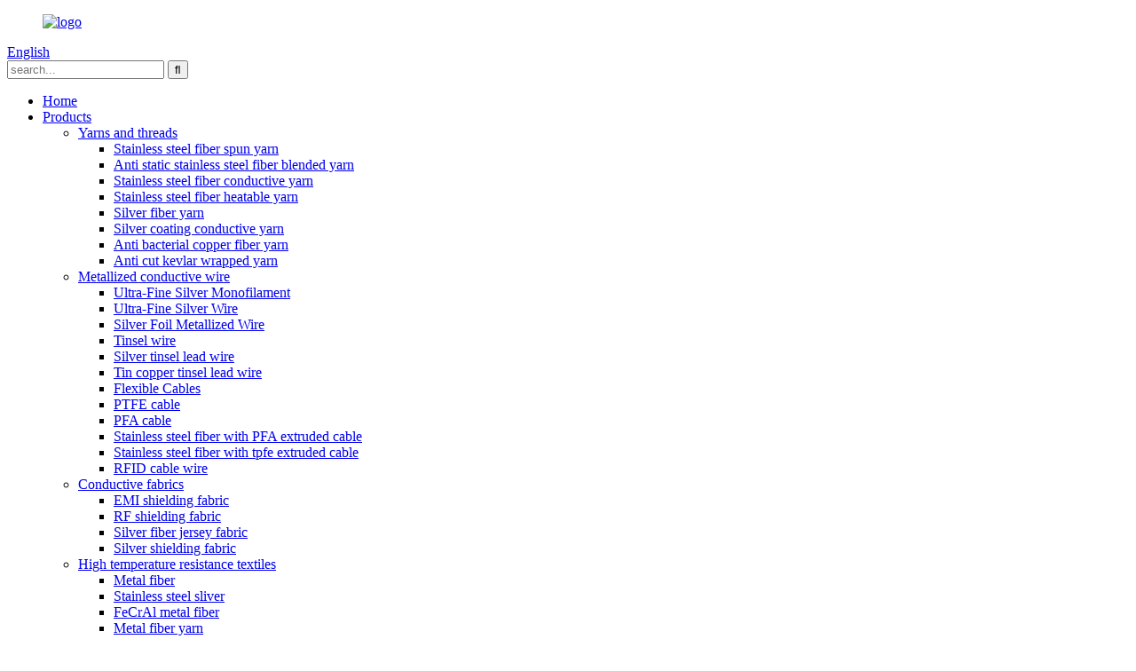

--- FILE ---
content_type: text/html
request_url: https://www.3ltechtextile.com/anti-static-gloves/
body_size: 10829
content:
<!DOCTYPE html>
<html dir="ltr" lang="en">
<head>
<meta charset="UTF-8"/>
<title>China Anti-Static Gloves Factory and Suppliers - Manufacturers Pricelist | 3L Tex</title>
<meta http-equiv="Content-Type" content="text/html; charset=UTF-8" />
<meta name="viewport" content="width=device-width,initial-scale=1,minimum-scale=1,maximum-scale=1,user-scalable=no">
<link rel="apple-touch-icon-precomposed" href="">
<meta name="format-detection" content="telephone=no">
<meta name="apple-mobile-web-app-capable" content="yes">
<meta name="apple-mobile-web-app-status-bar-style" content="black">
<link href="//cdn.globalso.com/3ltechtextile/style/global/style.css" rel="stylesheet" onload="this.onload=null;this.rel='stylesheet'">
<link href="//cdn.globalso.com/3ltechtextile/style/public/public.css" rel="stylesheet" onload="this.onload=null;this.rel='stylesheet'">
 
<link rel="shortcut icon" href="https://cdn.globalso.com/3ltechtextile/c0f85347.png" />
<link rel="canonical" href="https://www.3ltechtextile.com/anti-static-gloves/" />
<meta name="description" content="Anti-Static gloves Manufacturers, Factory, Suppliers From China, Any interest, please feel free to contact us. We are looking forward to forming successful business relationships with new clients around the world in the near future. " />
</head>
<body>
<header class="head-wrapper page-wrapper" style="background-image:url(//cdn.globalso.com/3ltechtextile/style/global/img/demo/page-header.jpg)">
  <nav class="nav-bar">
    <div class="layout">
     <figure class="logo"><a href="https://www.3ltechtextile.com/">
                <img src="https://cdn.globalso.com/3ltechtextile/e7e1f7053.png" alt="logo">
                </a></figure>
       <div class="change-language ensemble">
  <div class="change-language-info">
    <div class="change-language-title medium-title">
       <div class="language-flag language-flag-en"><a href="https://www.3ltechtextile.com/"><b class="country-flag"></b><span>English</span> </a></div>
       <b class="language-icon"></b> 
    </div>
	<div class="change-language-cont sub-content">
        <div class="empty"></div>
    </div>
  </div>
</div>
<!--theme186-->      <div class="head-search">
        <div class="head-search-form">
        <form  action="/search.php" method="get">
          <input class="search-ipt" type="text" placeholder="search..."  name="s" id="s" />
          <input type="hidden" name="cat" value="490"/>
          <input class="search-btn" type="submit"  id="searchsubmit" value="&#xf002;"/>
        </form>
        </div>
        <div class="search-toggle"></div>
      </div>
      <ul class="nav">
       <li><a href="/">Home</a></li>
<li><a href="https://www.3ltechtextile.com/products/">Products</a>
<ul class="sub-menu">
	<li><a href="https://www.3ltechtextile.com/yarns-and-threads/">Yarns and threads</a>
	<ul class="sub-menu">
		<li><a href="https://www.3ltechtextile.com/stainless-steel-fiber-spun-yarn-yarns-and-threads/">Stainless steel fiber spun yarn</a></li>
		<li><a href="https://www.3ltechtextile.com/anti-static-stainless-steel-fiber-blended-yarn/">Anti static stainless steel fiber blended yarn</a></li>
		<li><a href="https://www.3ltechtextile.com/stainless-steel-fiber-conductive-yarn-yarns-and-threads/">Stainless steel fiber conductive yarn</a></li>
		<li><a href="https://www.3ltechtextile.com/stainless-steel-fiber-heatable-yarn/">Stainless steel fiber heatable yarn</a></li>
		<li><a href="https://www.3ltechtextile.com/silver-fiber-yarn-yarns-and-threads/">Silver fiber yarn</a></li>
		<li><a href="https://www.3ltechtextile.com/silver-coating-conductive-yarn/">Silver coating conductive yarn</a></li>
		<li><a href="https://www.3ltechtextile.com/anti-bacterial-copper-fiber-yarn/">Anti bacterial copper fiber yarn</a></li>
		<li><a href="https://www.3ltechtextile.com/anti-cut-kevlar-wrapped-yarn/">Anti cut kevlar wrapped yarn</a></li>
	</ul>
</li>
	<li><a href="https://www.3ltechtextile.com/metallized-conductive-wire/">Metallized conductive wire</a>
	<ul class="sub-menu">
		<li><a href="https://www.3ltechtextile.com/ultra-fine-silver-monofilament/">Ultra-Fine Silver Monofilament</a></li>
		<li><a href="https://www.3ltechtextile.com/ultra-fine-silver-wire/">Ultra-Fine Silver Wire</a></li>
		<li><a href="https://www.3ltechtextile.com/silver-foil-metallized-wire/">Silver Foil Metallized Wire</a></li>
		<li><a href="https://www.3ltechtextile.com/tinsel-wire-metallized-conductive-wire/">Tinsel wire</a></li>
		<li><a href="https://www.3ltechtextile.com/silver-tinsel-lead-wire/">Silver tinsel lead wire</a></li>
		<li><a href="https://www.3ltechtextile.com/tin-copper-tinsel-lead-wire/">Tin copper tinsel lead wire</a></li>
		<li><a href="https://www.3ltechtextile.com/flexible-cables/">Flexible Cables</a></li>
		<li><a href="https://www.3ltechtextile.com/ptfe-cable/">PTFE cable</a></li>
		<li><a href="https://www.3ltechtextile.com/pfa-cable/">PFA cable</a></li>
		<li><a href="https://www.3ltechtextile.com/stainless-steel-fiber-with-pfa-extruded-cable/">Stainless steel fiber with PFA extruded cable</a></li>
		<li><a href="https://www.3ltechtextile.com/stainless-steel-fiber-with-tpfe-extruded-cable/">Stainless steel fiber with tpfe extruded cable</a></li>
		<li><a href="https://www.3ltechtextile.com/rfid-cable-wire/">RFID cable wire</a></li>
	</ul>
</li>
	<li><a href="https://www.3ltechtextile.com/conductive-fabrics/">Conductive fabrics</a>
	<ul class="sub-menu">
		<li><a href="https://www.3ltechtextile.com/emi-shielding-fabric/">EMI shielding fabric</a></li>
		<li><a href="https://www.3ltechtextile.com/rf-shielding-fabric/">RF shielding fabric</a></li>
		<li><a href="https://www.3ltechtextile.com/silver-fiber-jersey-fabric/">Silver fiber jersey fabric</a></li>
		<li><a href="https://www.3ltechtextile.com/silver-shielding-fabric/">Silver shielding fabric</a></li>
	</ul>
</li>
	<li><a href="https://www.3ltechtextile.com/high-temperature-resistance-textiles/">High temperature resistance textiles</a>
	<ul class="sub-menu">
		<li><a href="https://www.3ltechtextile.com/metal-fiber-high-temperature-resistance-textiles/">Metal fiber</a></li>
		<li><a href="https://www.3ltechtextile.com/stainless-steel-sliver-high-temperature-resistance-textiles/">Stainless steel sliver</a></li>
		<li><a href="https://www.3ltechtextile.com/fecral-metal-fiber/">FeCrAl metal fiber</a></li>
		<li><a href="https://www.3ltechtextile.com/metal-fiber-yarn-high-temperature-resistance-textiles/">Metal fiber yarn</a></li>
		<li><a href="https://www.3ltechtextile.com/anti-static-stainless-steel-fiber-blended-yarn-high-temperature-resistance-textiles/">Anti static stainless steel fiber blended yarn</a></li>
		<li><a href="https://www.3ltechtextile.com/stainless-steel-fiber-knit-fabric/">Stainless steel fiber knit fabric</a></li>
		<li><a href="https://www.3ltechtextile.com/stainless-steel-fiber-tape-high-temperature-resistance-textiles/">Stainless steel fiber tape</a></li>
		<li><a href="https://www.3ltechtextile.com/stainless-steel-fiber-sleeve-high-temperature-resistance-textiles/">Stainless steel fiber sleeve</a></li>
		<li><a href="https://www.3ltechtextile.com/fecral-metal-fiber-fabric/">FeCrAl metal fiber fabric</a></li>
		<li><a href="https://www.3ltechtextile.com/1-5d-51mm-pbo-staple-fiber/">1.5D / 51mm PBO staple fiber</a></li>
		<li><a href="https://www.3ltechtextile.com/3d-51mm-pbo-staple-fiber/">3D / 51mm PBO staple fiber</a></li>
		<li><a href="https://www.3ltechtextile.com/high-modulus-pbo-filament/">High modulus PBO filament</a></li>
		<li><a href="https://www.3ltechtextile.com/high-temperature-resistant-pbo-sleeve/">High temperature resistant PBO sleeve </a></li>
		<li><a href="https://www.3ltechtextile.com/high-modulus-pbo-tape/">High modulus PBO tape</a></li>
	</ul>
</li>
	<li><a href="https://www.3ltechtextile.com/fire-resistant-yarn-and-fabrics/">Fire resistant yarn and fabrics</a>
	<ul class="sub-menu">
		<li><a href="https://www.3ltechtextile.com/flame-retardant-fabric-fire-resistant-yarn-and-fabrics/">Flame Retardant Fabric</a></li>
		<li><a href="https://www.3ltechtextile.com/meta-aramid-fabric-fire-resistant-yarn-and-fabrics/">Meta Aramid Fabric</a></li>
		<li><a href="https://www.3ltechtextile.com/meta-aramid-fiber/">Meta aramid Fiber</a></li>
		<li><a href="https://www.3ltechtextile.com/meta-aramid-yarn-fire-resistant-yarn-and-fabrics/">Meta Aramid Yarn</a></li>
		<li><a href="https://www.3ltechtextile.com/nomex-yarn-fire-resistant-yarn-and-fabrics/">Nomex yarn</a></li>
	</ul>
</li>
	<li><a href="https://www.3ltechtextile.com/kevlar-textiles/">Kevlar tapes/ropes/tubing</a></li>
	<li><a href="https://www.3ltechtextile.com/spunlace-nonwoven-fabric/">Spunlace Nonwoven Fabric</a></li>
	<li><a href="https://www.3ltechtextile.com/garments/">Garments</a></li>
	<li><a href="https://www.3ltechtextile.com/anti-static-mat-products/">Anti static rubber mat</a>
	<ul class="sub-menu">
		<li><a href="https://www.3ltechtextile.com/anti-static-grounding-rubber-mat/">Anti static grounding rubber mat</a></li>
		<li><a href="https://www.3ltechtextile.com/esd-rubber-mat-anti-static-mat-products/">ESD rubber mat </a></li>
	</ul>
</li>
</ul>
</li>
<li><a href="https://www.3ltechtextile.com/news/">News</a>
<ul class="sub-menu">
	<li><a href="https://www.3ltechtextile.com/news_catalog/company-news/">Company news</a></li>
	<li><a href="https://www.3ltechtextile.com/news_catalog/products-news/">Products news</a></li>
</ul>
</li>
<li><a href="https://www.3ltechtextile.com/faqs/">FAQs</a></li>
<li><a href="https://www.3ltechtextile.com/about-us/">About Us</a></li>
<li><a href="https://www.3ltechtextile.com/contact-us/">Contact Us</a></li>
      </ul>
    </div>
  </nav>
  <nav class="path-bar">
    <h3 class="path-bar-tit">Anti-Static gloves</h3>
    <ul class="path-nav">
      <li> <a itemprop="breadcrumb" href="https://www.3ltechtextile.com/">Home</a></li><li> <a href="#">Tag Archives: Anti-Static gloves</a></li>
    </ul>
  </nav>
</header>            <section class='tag_banner'>
            <a href="">
                <img width="100%" height="auto" src="https://cdn.globalso.com/3ltechtextile/fa25209f1.jpg" alt="thermal resistant metal fiber cloth<br>thermal resistant metal fiber fabrics<br>thermal resistant metal fiber tapes<br>thermal resistant metal fiber sleeves">
            </a>
        </section>
        <section class="global_page">
        <section class="layout">
            <ul class="global_path_nav">
                <li><a>Getting started</a></li>
                <li><a>Anti-Static gloves</a></li>
            </ul>

            <section class="global_section global_section01">

                <h1 class="global_title">
                    Anti-Static gloves - China Manufacturers, Suppliers, Factory
                </h1>
                <p>
                                                It truly is our responsibility to fulfill your requirements and successfully provide you. Your fulfillment is our best reward. We're seeking forward in your check out for joint development for Anti-Static gloves, <a style="color:#167fdf" href="https://www.3ltechtextile.com/metal-fiber-tube/" title="Metal Fiber tube">Metal Fiber tube</a>, <a style="color:#167fdf" href="https://www.3ltechtextile.com/emf-conductive-tape/" title="Emf Conductive tape">Emf Conductive tape</a>, <a style="color:#167fdf" href="https://www.3ltechtextile.com/conductor-wire/" title="conductor wire">conductor wire</a>,<a style="color:#167fdf" href="https://www.3ltechtextile.com/cooper-monofilament/" title="cooper monofilament">cooper monofilament</a>. Quality is factory' life , Focus on customer' demand is the source of company survival and development, We adhere to honesty and good faith working attitude, looking forward to your coming ! The product will supply to all over the world, such as Europe, America, Australia,Southampton, Chile,Romania, Finland.We taking advantage of experience workmanship, scientific administration and advanced equipment, ensure the product quality of production, we not only win the customers' faith, but also build up our brand. Today, our team is committed to innovation, and enlightenment and fusion with constant practice and outstanding wisdom and philosophy, we cater to the market demand for high-end goods, to do experienced products and solutions.                                        </p>




            </section>
            <section class="global_section global_section02">
                <h3 class="global_title">Related Products</h3>
                <div class="global_top_products flex_wrap">
                    <div class="global_leftpd global_product phref">
                                                <figure><a href="https://www.3ltechtextile.com/silver-gloves-antibacterialkill-viruses-2-product/" title="Silver Gloves (antibacterial/kill viruses)"><div class="img"><img src="https://cdn.globalso.com/3ltechtextile/e8fbaf701.jpg" alt="IMG_0527副本"><a class="fancybox pd_icon" href="https://cdn.globalso.com/3ltechtextile/e8fbaf701.jpg" data-fancybox-group="gallery" title="IMG_0527副本"></a></div></a><figcaption><h2 style="margin-top: 15px;"><a href="https://www.3ltechtextile.com/silver-gloves-antibacterialkill-viruses-2-product/" title="Silver Gloves (antibacterial/kill viruses)">Silver Gloves (antibacterial/kill viruses)</a></h2><a href="https://www.3ltechtextile.com/silver-gloves-antibacterialkill-viruses-2-product/" title="Silver Gloves (antibacterial/kill viruses)" class="global_toppd_btn">Read More</a></figcaption></figure>
                    </div>
                    <div class="global_rightpd flex_wrap">
                                                    <div class="global_product">
                                <figure>
                                    <div class="img">
                                        <a href="https://www.3ltechtextile.com/sfi-3-31-flame-retardant-gloves-2-product/" title="SFI-3.3/1 Flame Retardant Gloves"><img src="https://cdn.globalso.com/3ltechtextile/racing-stafety-flame-retardant-gloves.jpg" alt="racing stafety flame retardant gloves"><a class="fancybox pd_icon" href="https://cdn.globalso.com/3ltechtextile/racing-stafety-flame-retardant-gloves.jpg" data-fancybox-group="gallery" title="racing stafety flame retardant gloves" data-fancybox-group="gallery"></a></a></div>
                                    <figcaption>
                                        <h2 style="margin-top: 8px;height:36px!important;line-height:18px!important;overflow:hidden"><a style=""  href="https://www.3ltechtextile.com/sfi-3-31-flame-retardant-gloves-2-product/" title="SFI-3.3/1 Flame Retardant Gloves">SFI-3.3/1 Flame Retardant Gloves</a></h2>
                                    </figcaption>
                                </figure>
                            </div>
                                                    <div class="global_product">
                                <figure>
                                    <div class="img">
                                        <a href="https://www.3ltechtextile.com/sfi-3-31-flame-retardant-gloves-product/" title="SFI-3.3/1 Flame Retardant Gloves"><img src="https://cdn.globalso.com/3ltechtextile/SFI-33-1-Gloves.jpg" alt="SFI 33 -1 Flame Retardant Gloves"><a class="fancybox pd_icon" href="https://cdn.globalso.com/3ltechtextile/SFI-33-1-Gloves.jpg" data-fancybox-group="gallery" title="SFI 33 -1 Flame Retardant Gloves" data-fancybox-group="gallery"></a></a></div>
                                    <figcaption>
                                        <h2 style="margin-top: 8px;height:36px!important;line-height:18px!important;overflow:hidden"><a style=""  href="https://www.3ltechtextile.com/sfi-3-31-flame-retardant-gloves-product/" title="SFI-3.3/1 Flame Retardant Gloves">SFI-3.3/1 Flame Retardant Gloves</a></h2>
                                    </figcaption>
                                </figure>
                            </div>
                                                    <div class="global_product">
                                <figure>
                                    <div class="img">
                                        <a href="https://www.3ltechtextile.com/silver-gloves-with-spandex-antibacterialkill-viruses-product/" title="Silver Gloves With Spandex (antibacterial/kill viruses)"><img src="https://cdn.globalso.com/3ltechtextile/8b0b1bf6.jpg" alt="IMG_0532副本"><a class="fancybox pd_icon" href="https://cdn.globalso.com/3ltechtextile/8b0b1bf6.jpg" data-fancybox-group="gallery" title="IMG_0532副本" data-fancybox-group="gallery"></a></a></div>
                                    <figcaption>
                                        <h2 style="margin-top: 8px;height:36px!important;line-height:18px!important;overflow:hidden"><a style=""  href="https://www.3ltechtextile.com/silver-gloves-with-spandex-antibacterialkill-viruses-product/" title="Silver Gloves With Spandex (antibacterial/kill viruses)">Silver Gloves With Spandex (antibacterial/kill viruses)</a></h2>
                                    </figcaption>
                                </figure>
                            </div>
                                                    <div class="global_product">
                                <figure>
                                    <div class="img">
                                        <a href="https://www.3ltechtextile.com/washable-and-pollution-resistant-long-lasting-anti-static-conductive-braided-tape-product/" title="Washable and pollution-resistant long-lasting anti-static conductive braided tape"><img src="https://cdn.globalso.com/3ltechtextile/45745e1bbe27abddf32900ab98f805a.png" alt="45745e1bbe27abddf32900ab98f805a"><a class="fancybox pd_icon" href="https://cdn.globalso.com/3ltechtextile/45745e1bbe27abddf32900ab98f805a.png" data-fancybox-group="gallery" title="45745e1bbe27abddf32900ab98f805a" data-fancybox-group="gallery"></a></a></div>
                                    <figcaption>
                                        <h2 style="margin-top: 8px;height:36px!important;line-height:18px!important;overflow:hidden"><a style=""  href="https://www.3ltechtextile.com/washable-and-pollution-resistant-long-lasting-anti-static-conductive-braided-tape-product/" title="Washable and pollution-resistant long-lasting anti-static conductive braided tape">Washable and pollution-resistant long-lasting anti-static conductive braided tape</a></h2>
                                    </figcaption>
                                </figure>
                            </div>
                                                    <div class="global_product">
                                <figure>
                                    <div class="img">
                                        <a href="https://www.3ltechtextile.com/safety-work-garmentscoverall-65poly-35cotton-anti-static-product/" title="65%Poly 35%Cotton Anti-static Safety Work Garments/Coverall "><img src="https://cdn.globalso.com/3ltechtextile/Poly-Cotton-Anti-static-coverall.jpg" alt="Safety Work Wear Garments "><a class="fancybox pd_icon" href="https://cdn.globalso.com/3ltechtextile/Poly-Cotton-Anti-static-coverall.jpg" data-fancybox-group="gallery" title="Safety Work Wear Garments " data-fancybox-group="gallery"></a></a></div>
                                    <figcaption>
                                        <h2 style="margin-top: 8px;height:36px!important;line-height:18px!important;overflow:hidden"><a style=""  href="https://www.3ltechtextile.com/safety-work-garmentscoverall-65poly-35cotton-anti-static-product/" title="65%Poly 35%Cotton Anti-static Safety Work Garments/Coverall ">65%Poly 35%Cotton Anti-static Safety Work Garments/Coverall </a></h2>
                                    </figcaption>
                                </figure>
                            </div>
                                                    <div class="global_product">
                                <figure>
                                    <div class="img">
                                        <a href="https://www.3ltechtextile.com/anti-static-mat-smooth-surface-product/" title="Anti-static mat (Smooth/Glossy surface)"><img src="https://cdn.globalso.com/3ltechtextile/ESD-sheet2.jpg" alt="ESD sheet"><a class="fancybox pd_icon" href="https://cdn.globalso.com/3ltechtextile/ESD-sheet2.jpg" data-fancybox-group="gallery" title="ESD sheet" data-fancybox-group="gallery"></a></a></div>
                                    <figcaption>
                                        <h2 style="margin-top: 8px;height:36px!important;line-height:18px!important;overflow:hidden"><a style=""  href="https://www.3ltechtextile.com/anti-static-mat-smooth-surface-product/" title="Anti-static mat (Smooth/Glossy surface)">Anti-static mat (Smooth/Glossy surface)</a></h2>
                                    </figcaption>
                                </figure>
                            </div>
                                            </div>
                </div>
            </section>
                            <section class="global_section global_advertisement">

                    <a href="">
                        <img width="100%" height="auto" src="https://cdn.globalso.com/3ltechtextile/banner2-.jpg" alt="RFID signal wire<br>RFID tags cables<br>rfid conductive yarn">
                    </a>
                </section>
                        <section class="global_section global_sell_product">
                <h3 class="global_title">Top Selling Products</h3>
                <ul class="global_featuredpd flex_wrap">

                                            <li class="global_featureed_item">
                            <figure>
                                <div class="img">
                                    <a href="https://www.3ltechtextile.com/team-wear-100-poly-fleece-product/" title="Team Wear -100% Poly Fleece"><img src="https://cdn.globalso.com/3ltechtextile/FLE-01.jpg" alt="Team Wear- Fleece"><a class="fancybox pd_icon" href="https://cdn.globalso.com/3ltechtextile/FLE-01.jpg" data-fancybox-group="gallery" title="Team Wear- Fleece" data-fancybox-group="gallery"></a></a>
                                </div>
                                <figcaption>
                                    <h2 style="margin-top: 8px;height:36px!important;line-height:18px!important;overflow:hidden">
                                        <a style="height:36px!important;line-height:18px!important;overflow:hidden"  href="https://www.3ltechtextile.com/team-wear-100-poly-fleece-product/" title="Team Wear -100% Poly Fleece">Team Wear -100% Poly Fleece</a>
                                    </h2>
                                </figcaption>
                            </figure>

                        </li>

                                            <li class="global_featureed_item">
                            <figure>
                                <div class="img">
                                    <a href="https://www.3ltechtextile.com/team-wear-100-cotton-t-shirt-2-product/" title="Team Wear -100% Cotton T-Shirt"><img src="https://cdn.globalso.com/3ltechtextile/TS02.jpg" alt="Team Wear,T-Shirt"><a class="fancybox pd_icon" href="https://cdn.globalso.com/3ltechtextile/TS02.jpg" data-fancybox-group="gallery" title="Team Wear,T-Shirt" data-fancybox-group="gallery"></a></a>
                                </div>
                                <figcaption>
                                    <h2 style="margin-top: 8px;height:36px!important;line-height:18px!important;overflow:hidden">
                                        <a style="height:36px!important;line-height:18px!important;overflow:hidden"  href="https://www.3ltechtextile.com/team-wear-100-cotton-t-shirt-2-product/" title="Team Wear -100% Cotton T-Shirt">Team Wear -100% Cotton T-Shirt</a>
                                    </h2>
                                </figcaption>
                            </figure>

                        </li>

                                            <li class="global_featureed_item">
                            <figure>
                                <div class="img">
                                    <a href="https://www.3ltechtextile.com/team-wear-100poly-polo-shirt-product/" title="Team Wear -100%Poly Polo Shirt "><img src="https://cdn.globalso.com/3ltechtextile/PL-04.jpg" alt="Team Wear,Polo Shirt "><a class="fancybox pd_icon" href="https://cdn.globalso.com/3ltechtextile/PL-04.jpg" data-fancybox-group="gallery" title="Team Wear,Polo Shirt " data-fancybox-group="gallery"></a></a>
                                </div>
                                <figcaption>
                                    <h2 style="margin-top: 8px;height:36px!important;line-height:18px!important;overflow:hidden">
                                        <a style="height:36px!important;line-height:18px!important;overflow:hidden"  href="https://www.3ltechtextile.com/team-wear-100poly-polo-shirt-product/" title="Team Wear -100%Poly Polo Shirt ">Team Wear -100%Poly Polo Shirt </a>
                                    </h2>
                                </figcaption>
                            </figure>

                        </li>

                                            <li class="global_featureed_item">
                            <figure>
                                <div class="img">
                                    <a href="https://www.3ltechtextile.com/stainless-steel-fiber-tubesleevingrope-product/" title="stainless steel fiber tube/sleeving/rope"><img src="https://cdn.globalso.com/3ltechtextile/4b78d60d.jpg" alt="high temp resistant stainless steel fiber rope"><a class="fancybox pd_icon" href="https://cdn.globalso.com/3ltechtextile/4b78d60d.jpg" data-fancybox-group="gallery" title="high temp resistant stainless steel fiber rope" data-fancybox-group="gallery"></a></a>
                                </div>
                                <figcaption>
                                    <h2 style="margin-top: 8px;height:36px!important;line-height:18px!important;overflow:hidden">
                                        <a style="height:36px!important;line-height:18px!important;overflow:hidden"  href="https://www.3ltechtextile.com/stainless-steel-fiber-tubesleevingrope-product/" title="stainless steel fiber tube/sleeving/rope">stainless steel fiber tube/sleeving/rope</a>
                                    </h2>
                                </figcaption>
                            </figure>

                        </li>

                                            <li class="global_featureed_item">
                            <figure>
                                <div class="img">
                                    <a href="https://www.3ltechtextile.com/anti-static-mat-double-faced-antislip-product/" title="Anti-static mat (double faced antislip)"><img src="https://cdn.globalso.com/3ltechtextile/antislip-double-side.jpg" alt="antislip double side"><a class="fancybox pd_icon" href="https://cdn.globalso.com/3ltechtextile/antislip-double-side.jpg" data-fancybox-group="gallery" title="antislip double side" data-fancybox-group="gallery"></a></a>
                                </div>
                                <figcaption>
                                    <h2 style="margin-top: 8px;height:36px!important;line-height:18px!important;overflow:hidden">
                                        <a style="height:36px!important;line-height:18px!important;overflow:hidden"  href="https://www.3ltechtextile.com/anti-static-mat-double-faced-antislip-product/" title="Anti-static mat (double faced antislip)">Anti-static mat (double faced antislip)</a>
                                    </h2>
                                </figcaption>
                            </figure>

                        </li>

                                            <li class="global_featureed_item">
                            <figure>
                                <div class="img">
                                    <a href="https://www.3ltechtextile.com/racing-safety-garments-3-product/" title="Racing Safety Garments"><img src="https://cdn.globalso.com/3ltechtextile/racing-stafety-germants-SDF03.jpg" alt="racing stafety germants "><a class="fancybox pd_icon" href="https://cdn.globalso.com/3ltechtextile/racing-stafety-germants-SDF03.jpg" data-fancybox-group="gallery" title="racing stafety germants " data-fancybox-group="gallery"></a></a>
                                </div>
                                <figcaption>
                                    <h2 style="margin-top: 8px;height:36px!important;line-height:18px!important;overflow:hidden">
                                        <a style="height:36px!important;line-height:18px!important;overflow:hidden"  href="https://www.3ltechtextile.com/racing-safety-garments-3-product/" title="Racing Safety Garments">Racing Safety Garments</a>
                                    </h2>
                                </figcaption>
                            </figure>

                        </li>

                                            <li class="global_featureed_item">
                            <figure>
                                <div class="img">
                                    <a href="https://www.3ltechtextile.com/team-wear-100-poly-softshell-3-product/" title="Team Wear -100% Poly Softshell"><img src="https://cdn.globalso.com/3ltechtextile/SHE-041.jpg" alt="Team Wear,Softshell"><a class="fancybox pd_icon" href="https://cdn.globalso.com/3ltechtextile/SHE-041.jpg" data-fancybox-group="gallery" title="Team Wear,Softshell" data-fancybox-group="gallery"></a></a>
                                </div>
                                <figcaption>
                                    <h2 style="margin-top: 8px;height:36px!important;line-height:18px!important;overflow:hidden">
                                        <a style="height:36px!important;line-height:18px!important;overflow:hidden"  href="https://www.3ltechtextile.com/team-wear-100-poly-softshell-3-product/" title="Team Wear -100% Poly Softshell">Team Wear -100% Poly Softshell</a>
                                    </h2>
                                </figcaption>
                            </figure>

                        </li>

                                            <li class="global_featureed_item">
                            <figure>
                                <div class="img">
                                    <a href="https://www.3ltechtextile.com/stainless-steel-fiber-tubingsleeving-product/" title="stainless steel fiber tubing/sleeving"><img src="https://cdn.globalso.com/3ltechtextile/d4d10c8a2.jpg" alt="thermal resistant stainless steel sleeve"><a class="fancybox pd_icon" href="https://cdn.globalso.com/3ltechtextile/d4d10c8a2.jpg" data-fancybox-group="gallery" title="thermal resistant stainless steel sleeve" data-fancybox-group="gallery"></a></a>
                                </div>
                                <figcaption>
                                    <h2 style="margin-top: 8px;height:36px!important;line-height:18px!important;overflow:hidden">
                                        <a style="height:36px!important;line-height:18px!important;overflow:hidden"  href="https://www.3ltechtextile.com/stainless-steel-fiber-tubingsleeving-product/" title="stainless steel fiber tubing/sleeving">stainless steel fiber tubing/sleeving</a>
                                    </h2>
                                </figcaption>
                            </figure>

                        </li>

                                            <li class="global_featureed_item">
                            <figure>
                                <div class="img">
                                    <a href="https://www.3ltechtextile.com/low-price-for-conductive-plated-conductive-wire-copper-metallized-yarn-3l-tex-2-product/" title="Low price for Conductive Plated Conductive Wire - copper metallized yarn - 3L Tex"><img src="https://cdn.globalso.com/3ltechtextile/45745e1bbe27abddf32900ab98f805a.png" alt=""><a class="fancybox pd_icon" href="https://cdn.globalso.com/3ltechtextile/45745e1bbe27abddf32900ab98f805a.png" data-fancybox-group="gallery" title="" data-fancybox-group="gallery"></a></a>
                                </div>
                                <figcaption>
                                    <h2 style="margin-top: 8px;height:36px!important;line-height:18px!important;overflow:hidden">
                                        <a style="height:36px!important;line-height:18px!important;overflow:hidden"  href="https://www.3ltechtextile.com/low-price-for-conductive-plated-conductive-wire-copper-metallized-yarn-3l-tex-2-product/" title="Low price for Conductive Plated Conductive Wire - copper metallized yarn - 3L Tex">Low price for Conductive Plated Conductive Wire - copper metallized yarn - 3L Tex</a>
                                    </h2>
                                </figcaption>
                            </figure>

                        </li>

                                            <li class="global_featureed_item">
                            <figure>
                                <div class="img">
                                    <a href="https://www.3ltechtextile.com/flame-resistant-9-0oz-twill-88-cotton-12-nylon-clothinggermants-product/" title="Flame Resistant 9.0oz, Twill, 88% Cotton /12% Nylon clothing/germants"><img src="https://cdn.globalso.com/3ltechtextile/flame-retardant-clothing-2-.jpg" alt="flame retardant clothing 2"><a class="fancybox pd_icon" href="https://cdn.globalso.com/3ltechtextile/flame-retardant-clothing-2-.jpg" data-fancybox-group="gallery" title="flame retardant clothing 2" data-fancybox-group="gallery"></a></a>
                                </div>
                                <figcaption>
                                    <h2 style="margin-top: 8px;height:36px!important;line-height:18px!important;overflow:hidden">
                                        <a style="height:36px!important;line-height:18px!important;overflow:hidden"  href="https://www.3ltechtextile.com/flame-resistant-9-0oz-twill-88-cotton-12-nylon-clothinggermants-product/" title="Flame Resistant 9.0oz, Twill, 88% Cotton /12% Nylon clothing/germants">Flame Resistant 9.0oz, Twill, 88% Cotton /12% Nylon clothing/germants</a>
                                    </h2>
                                </figcaption>
                            </figure>

                        </li>

                                            <li class="global_featureed_item">
                            <figure>
                                <div class="img">
                                    <a href="https://www.3ltechtextile.com/stainless-steel-microfilaments-product/" title="stainless steel monofilament/microfilaments "><img src="https://cdn.globalso.com/3ltechtextile/8ebe7fd3.jpg" alt="stainless steel monofilament"><a class="fancybox pd_icon" href="https://cdn.globalso.com/3ltechtextile/8ebe7fd3.jpg" data-fancybox-group="gallery" title="stainless steel monofilament" data-fancybox-group="gallery"></a></a>
                                </div>
                                <figcaption>
                                    <h2 style="margin-top: 8px;height:36px!important;line-height:18px!important;overflow:hidden">
                                        <a style="height:36px!important;line-height:18px!important;overflow:hidden"  href="https://www.3ltechtextile.com/stainless-steel-microfilaments-product/" title="stainless steel monofilament/microfilaments ">stainless steel monofilament/microfilaments </a>
                                    </h2>
                                </figcaption>
                            </figure>

                        </li>

                                            <li class="global_featureed_item">
                            <figure>
                                <div class="img">
                                    <a href="https://www.3ltechtextile.com/oil-gas-field-industrial-garments-4-product/" title="Oil & Gas Field Industrial Garments"><img src="https://cdn.globalso.com/3ltechtextile/SD-004.jpg" alt="Oil & Gas Field Industrial Garments"><a class="fancybox pd_icon" href="https://cdn.globalso.com/3ltechtextile/SD-004.jpg" data-fancybox-group="gallery" title="Oil & Gas Field Industrial Garments" data-fancybox-group="gallery"></a></a>
                                </div>
                                <figcaption>
                                    <h2 style="margin-top: 8px;height:36px!important;line-height:18px!important;overflow:hidden">
                                        <a style="height:36px!important;line-height:18px!important;overflow:hidden"  href="https://www.3ltechtextile.com/oil-gas-field-industrial-garments-4-product/" title="Oil & Gas Field Industrial Garments">Oil & Gas Field Industrial Garments</a>
                                    </h2>
                                </figcaption>
                            </figure>

                        </li>

                    

                </ul>
            </section>
                        <section class="global_section global_related_tab_container">
                <ul class="global_tabs">
                                            <li class="active"><i></i>Related Blog</li><li><i></i>Reviews</li>
                    
                                                        </ul>
                <div class="global_tab_container">
                                            <div class="global_rela_wrap global_relanews_wrap show_wrap">
                            <ul class="global_related_items flex_wrap global_related_columus">
                                                                    <li class="global_related_columu">
                                        <h3 class="related_title"><a href="https://www.3ltechtextile.com/news/3l-tex-co-ltd-will-be-present-at-the-2025-filtxpo-filtration-and-separation-technology-exhibition-in-the-united-states/"  title="3L Tex Co., Ltd. will be present at the 2025 FILTXPO Filtration and Separation Technology Exhibition in the United States">3L Tex Co., Ltd. will be present at the 2025 FILTXPO Filtration and Separation Technology Exhibition in the United States</a></h3>
                                        <div class="related_info">
China, Shijiazhuang——3L Tex Co., Ltd., a world-leading manufacturer of smart fibers and functional textiles, announced that it will bring innovative filtration material solutions to the FILTXPO In...</div>
                                    </li>
                                                                    <li class="global_related_columu">
                                        <h3 class="related_title"><a href="https://www.3ltechtextile.com/news/4-pack-outdoor-solar-led-lights-38-reg-75-more/"  title="3LTEX company participated in Techtextile-Leading international trade fair for technical textiles and nonwovens">3LTEX company participated in Techtextile-Leading international trade fair for technical textiles and nonwovens</a></h3>
                                        <div class="related_info">The booth of 3Ltex (the latest designer and manufacturer of  techtextiles) presented China trends in technical textile industry.Learn more about 3ltex company&#8217;s intelligent yarn, textiles and...</div>
                                    </li>
                                                                    <li class="global_related_columu">
                                        <h3 class="related_title"><a href="https://www.3ltechtextile.com/news/copy-green-deals-4-pack-outdoor-solar-led-lights-38-reg-75-more/"  title="3LTEX participated in A Plus A the largest event in the field of Safety, Security and Health at Work ">3LTEX participated in A Plus A the largest event in the field of Safety, Security and Health at Work </a></h3>
                                        <div class="related_info">
Every year, the 3ltex company will participate in largest China and international exhibitions related to techtextils, safety and health.
 A+A International Trade Fair with Congress is the largest ...</div>
                                    </li>
                                                                    <li class="global_related_columu">
                                        <h3 class="related_title"><a href="https://www.3ltechtextile.com/news/whats-the-difference-between-copper-fiber-and-silver-fiber-which-is-better-copper-fiber-or-silver-fiber/"  title="What's the difference between copper fiber and silver fiber? Which is better, copper fiber or silver fiber?">What's the difference between copper fiber and silver fiber? Which is better, copper fiber or silver fiber?</a></h3>
                                        <div class="related_info">Copper fiber is the use of natural antibacterial copper materials through high-tech processing and the use of unique production technology to develop a special antibacterial and bactericidal functi...</div>
                                    </li>
                                                                    <li class="global_related_columu">
                                        <h3 class="related_title"><a href="https://www.3ltechtextile.com/news/3l-tex-co-ltd-will-be-present-at-the-2025-techtextil-north-america-in-atlanta/"  title="3L Tex Co., Ltd. will be present at the 2025 TechTextil North America in Atlanta.">3L Tex Co., Ltd. will be present at the 2025 TechTextil North America in Atlanta.</a></h3>
                                        <div class="related_info">
3L Tex Co., Ltd., a global innovator in high-performance technical textiles, is excited to announce its participation in the TTNA (Techtextil North America) Trade Show, taking place from May 6 to ...</div>
                                    </li>
                                                                    <li class="global_related_columu">
                                        <h3 class="related_title"><a href="https://www.3ltechtextile.com/news/3ltex-company-participated-in-techtextile-leading-international-trade-fair-for-technical-textiles-and-nonwovens/"  title="3LTEX company participated in Techtextile-Leading international trade fair for technical textiles and nonwovens">3LTEX company participated in Techtextile-Leading international trade fair for technical textiles and nonwovens</a></h3>
                                        <div class="related_info">The booth of 3Ltex (the latest designer and manufacturer of techtextiles) presented China trends in technical textile industry.Learn more about 3ltex company&#8217;s intelligent yarn, textiles and ...</div>
                                    </li>
                                                            </ul>
                        </div>
                                                <div class="global_rela_wrap global_relareview_wrap ">

                            <ul class="global_related_items flex_wrap global_related_columus">


                                

                                                                    <li class="global_related_item global_related_columu">
                                        <h4 class="related_title"><i class="fa_icontw"></i>
                                            <a  title="">Nora<span style='font-size:14px;font-weight:400;'> 2022.12.16 19:55:25</span></a>
                                            <span class="re_star">
                                                <img src="//cdn.globalso.com/img/star01.png" alt="">
                                                <img src="//cdn.globalso.com/img/star01.png" alt="">
                                                <img src="//cdn.globalso.com/img/star01.png" alt="">
                                                <img src="//cdn.globalso.com/img/star01.png" alt="">
                                                <img src="//cdn.globalso.com/img/star01.png" alt=""></span></h4><div class="related_info"> The quality of the products is very good, especially in the details, can be seen that the company work actively to satisfy customer's interest, a nice supplier.</div>
                                    </li>
                                                                    <li class="global_related_item global_related_columu">
                                        <h4 class="related_title"><i class="fa_icontw"></i>
                                            <a  title="">Alva<span style='font-size:14px;font-weight:400;'> 2021.10.28 06:48:32</span></a>
                                            <span class="re_star">
                                                <img src="//cdn.globalso.com/img/star01.png" alt="">
                                                <img src="//cdn.globalso.com/img/star01.png" alt="">
                                                <img src="//cdn.globalso.com/img/star01.png" alt="">
                                                <img src="//cdn.globalso.com/img/star01.png" alt="">
                                                <img src="//cdn.globalso.com/img/star01.png" alt=""></span></h4><div class="related_info"> In China, we have purchased many times, this time is the most successful and most satisfactory, a sincere and realiable Chinese manufacturer!</div>
                                    </li>
                                                                    <li class="global_related_item global_related_columu">
                                        <h4 class="related_title"><i class="fa_icontw"></i>
                                            <a  title="">Eden<span style='font-size:14px;font-weight:400;'> 2021.06.27 11:33:35</span></a>
                                            <span class="re_star">
                                                <img src="//cdn.globalso.com/img/star01.png" alt="">
                                                <img src="//cdn.globalso.com/img/star01.png" alt="">
                                                <img src="//cdn.globalso.com/img/star01.png" alt="">
                                                <img src="//cdn.globalso.com/img/star01.png" alt="">
                                                <img src="//cdn.globalso.com/img/star01.png" alt=""></span></h4><div class="related_info"> Wide range, good quality, reasonable prices and good service, advanced equipment, excellent talents and continuously strengthened technology forces，a nice business partner.</div>
                                    </li>
                                                                    <li class="global_related_item global_related_columu">
                                        <h4 class="related_title"><i class="fa_icontw"></i>
                                            <a  title="">Doris<span style='font-size:14px;font-weight:400;'> 2020.09.21 14:48:16</span></a>
                                            <span class="re_star">
                                                <img src="//cdn.globalso.com/img/star01.png" alt="">
                                                <img src="//cdn.globalso.com/img/star01.png" alt="">
                                                <img src="//cdn.globalso.com/img/star01.png" alt="">
                                                <img src="//cdn.globalso.com/img/star01.png" alt="">
                                                <img src="//cdn.globalso.com/img/star01.png" alt=""></span></h4><div class="related_info"> It can be said that this is a best producer we encountered in China in this industry, we feel lucky to work with so excellent manufacturer.</div>
                                    </li>
                                                                    <li class="global_related_item global_related_columu">
                                        <h4 class="related_title"><i class="fa_icontw"></i>
                                            <a  title="">Linda<span style='font-size:14px;font-weight:400;'> 2020.04.26 12:03:32</span></a>
                                            <span class="re_star">
                                                <img src="//cdn.globalso.com/img/star01.png" alt="">
                                                <img src="//cdn.globalso.com/img/star01.png" alt="">
                                                <img src="//cdn.globalso.com/img/star01.png" alt="">
                                                <img src="//cdn.globalso.com/img/star01.png" alt="">
                                                <img src="//cdn.globalso.com/img/star01.png" alt=""></span></h4><div class="related_info"> We always believe that the details decides the company's product quality, in this respect, the company conform our requirements and the goods are meet our expectations.</div>
                                    </li>
                                                                    <li class="global_related_item global_related_columu">
                                        <h4 class="related_title"><i class="fa_icontw"></i>
                                            <a  title="">Edwina<span style='font-size:14px;font-weight:400;'> 2019.07.07 01:59:55</span></a>
                                            <span class="re_star">
                                                <img src="//cdn.globalso.com/img/star01.png" alt="">
                                                <img src="//cdn.globalso.com/img/star01.png" alt="">
                                                <img src="//cdn.globalso.com/img/star01.png" alt="">
                                                <img src="//cdn.globalso.com/img/star01.png" alt="">
                                                <img src="//cdn.globalso.com/img/star01.png" alt=""></span></h4><div class="related_info"> This manufacturer can keep improving and perfecting products and service, it is in line with the rules of market competition, a competitive company.</div>
                                    </li>
                                
                            </ul>
                        </div>
                    

                                                        </div>
            </section>

            <section class="global_section global_related_serach">
                <h3 class="global_title">related search</h3>

                <ul class="global_research">
                    <li><a href="https://www.3ltechtextile.com/sintered-cloth/" title="Sintered cloth">Sintered cloth</a></li>
                    <li><a href="https://www.3ltechtextile.com/emi-shielding-knitted-mesh/" title="EMI shielding knitted mesh">EMI shielding knitted mesh</a></li>
                    <li><a href="https://www.3ltechtextile.com/anti-static-fabric/" title="anti static fabric">anti static fabric</a></li>
                    <li><a href="https://www.3ltechtextile.com/tinned-copper-mesh/" title="Tinned Copper mesh">Tinned Copper mesh</a></li>
                    <li><a href="https://www.3ltechtextile.com/stainless-steel-sintering-tube/" title="stainless steel Sintering tube">stainless steel Sintering tube</a></li>
                    <li><a href="https://www.3ltechtextile.com/rf-ppe/" title="Rf Ppe">Rf Ppe</a></li>
                    <li><a href="https://www.3ltechtextile.com/antibacterial-facial-masks/" title="Antibacterial facial masks">Antibacterial facial masks</a></li>
                    <li><a href="https://www.3ltechtextile.com/1000-degrees-high-temp-resistant-tubing/" title="1000 degrees high temp resistant tubing">1000 degrees high temp resistant tubing</a></li>
                    <li><a href="https://www.3ltechtextile.com/emf-shielding-fabric/" title="Emf Shielding Fabric">Emf Shielding Fabric</a></li>
                    <li><a href="https://www.3ltechtextile.com/316-stainless-steel-ultra-and-fine-wires/" title="316 Stainless Steel ultra and fine Wires">316 Stainless Steel ultra and fine Wires</a></li>
                    <li><a href="https://www.3ltechtextile.com/conductive-yarn/" title="Conductive yarn">Conductive yarn</a></li>
                </ul>
            </section>
            <section class="global_section global_leave_message_container">
                <section class="global_message_wrap inquiry-form-wrap border_shadow">
                    <script type="text/javascript" src="//www.globalso.site/form.js"></script>
                </section>
            </section>
        </section>
    </section>

    <script src="//cdn.globalso.com/blog.js"></script>
	<script>
        $(".web_footer").append('<div style="width: 100%;text-align: center;"><a href="https://www.globalso.com" rel="dofollow">Power by Globalso.com</a></div>');
    </script>
    <link rel="stylesheet" type="text/css" href="//cdn.globalso.com/blog.css">
<footer class="foot-wrapper">
  <section class="foot-items gm-sep layout">
    <div class="foot-item-contact foot-item">
      <div class="foot-tit">
        <h2 class="">contact US</h2>
      </div>
      <ul class="foot-cont">
         <li class="foot_addr">No.181 Taihua Street,Shijiazhuang, Hebei, China</li>        <li class="foot_phone">+86 311-85206280</li>        <li class="foot_email"><a href="mailto:yan@3ltex.com">yan@3ltex.com</a></li>        <li class="foot_email"><a href="mailto:jacky@3ltex.com">jacky@3ltex.com</a></li>        <li class="foot_skype">+86 13703390663</li>      </ul>
    </div>
    <!--contact-->
    
    <div class="foot-item-social foot-item">
      <div class="foot-tit">
        <h2 class="">follow us</h2>
      </div>
      <ul class="gm-sep foot-social">
                     <li><a target="_blank" href="www.linkedin.com/in/雨诺-赵-aab141333"><img src="https://cdn.globalso.com/3ltechtextile/a3f91cf3.png" alt="sns03"></a></li>
                        <li><a target="_blank" href=""><img src="https://cdn.globalso.com/3ltechtextile/7189078c.png" alt="sns02"></a></li>
                        <li><a target="_blank" href=""><img src="https://cdn.globalso.com/3ltechtextile/412f3928.png" alt="sns01"></a></li>
                        <li><a target="_blank" href="https://wa.me/message/734NXL7NUCWOL1?src=qr"><img src="https://cdn.globalso.com/3ltechtextile/whatsapp.jpeg" alt="whatsapp"></a></li>
                  </ul>
    </div>
    <!--social-->
    <div class="foot-item-subscribe foot-item">
      <div class="foot-tit">
        <h2 class="">subscribe</h2>
      </div>
      <div class="foot-cont"> <span> For inquiries about our products or pricelist, please leave to us and we will be in touch within 24 hours.</span>
        <div class="subscribe">
          <div class="button email inquiryfoot" onclick="showMsgPop();">inquiry now</div>
        </div>
      </div>
    </div>
    <!--subscribe--> 
    
  </section>
  <div class="copyright">
                                © Copyright - 2010-2021 : All Rights Reserved.                 <script type="text/javascript" src="//www.globalso.site/livechat.js"></script><br>
        <a href="/featured/">Hot Products</a> - <a href="/sitemap.xml">Sitemap</a> 
<br><a href='https://www.3ltechtextile.com/emf-tape/' title='Emf tape'>Emf tape</a>, 
<a href='https://www.3ltechtextile.com/1000-degrees-fire-resistant-tubing/' title='1000 degrees fire resistant tubing'>1000 degrees fire resistant tubing</a>, 
<a href='https://www.3ltechtextile.com/metal-fiber-yarn/' title='Metal Fiber yarn'>Metal Fiber yarn</a>, 
<a href='https://www.3ltechtextile.com/metal-fiber-tapes/' title='metal fiber tapes'>metal fiber tapes</a>, 
<a href='https://www.3ltechtextile.com/emf-shielding-tape/' title='Emf Shielding tape'>Emf Shielding tape</a>, 
<a href='https://www.3ltechtextile.com/metal-fiber-conductive-yarn/' title='metal fiber conductive yarn'>metal fiber conductive yarn</a>,       </div>
</footer>
              
 <aside class="scrollsidebar" id="scrollsidebar">
  <div class="side_content">
    <div class="side_list">
      <header class="hd"><img src="//cdn.globalso.com/title_pic.png" alt="Online Inuiry"/></header>
      <div class="cont">
        <li><a class="email" href="javascript:" onclick="showMsgPop();">Send Email</a></li>
                        <li><a target="_blank" class="skype" href="skype:Teff_3L?chat">Teff_3L</a></li>
                              </div>
            <div class="t-code"> <a href=""><img width="120px" src="https://cdn.globalso.com/3ltechtextile/8e45dd13-11.jpg" alt=""></a><br/>
        <center>
          WhatsApp
        </center>
      </div>
                  <div class="t-code"> <a href=""><img width="120px" src="https://cdn.globalso.com/3ltechtextile/4915ce281.jpg" alt=""></a><br/>
        <center>
          WhatsApp
        </center>
      </div>
            <div class="side_title"><a  class="close_btn"><span>x</span></a></div>
    </div>
  </div>
  <div class="show_btn"></div>
</aside>  
<section class="inquiry-pop-bd">
           <section class="inquiry-pop">
                <i class="ico-close-pop" onClick="hideMsgPop();"></i>
 <script type="text/javascript" src="//www.globalso.site/form.js"></script>
           </section>
</section>
<script type="text/javascript" src="//cdn.globalso.com/3ltechtextile/style/global/js/jquery.min.js"></script>
<script type="text/javascript" src="//cdn.globalso.com/3ltechtextile/style/global/js/common.js"></script>
<script type="text/javascript" src="//cdn.globalso.com/3ltechtextile/style/public/public.js"></script>
<!--[if lt IE 9]>
<script src="//cdn.globalso.com/3ltechtextile/style/global/js/html5.js"></script>
<![endif]-->

 <script>
function getCookie(name) {
    var arg = name + "=";
    var alen = arg.length;
    var clen = document.cookie.length;
    var i = 0;
    while (i < clen) {
        var j = i + alen;
        if (document.cookie.substring(i, j) == arg) return getCookieVal(j);
        i = document.cookie.indexOf(" ", i) + 1;
        if (i == 0) break;
    }
    return null;
}
function setCookie(name, value) {
    var expDate = new Date();
    var argv = setCookie.arguments;
    var argc = setCookie.arguments.length;
    var expires = (argc > 2) ? argv[2] : null;
    var path = (argc > 3) ? argv[3] : null;
    var domain = (argc > 4) ? argv[4] : null;
    var secure = (argc > 5) ? argv[5] : false;
    if (expires != null) {
        expDate.setTime(expDate.getTime() + expires);
    }
    document.cookie = name + "=" + escape(value) + ((expires == null) ? "": ("; expires=" + expDate.toUTCString())) + ((path == null) ? "": ("; path=" + path)) + ((domain == null) ? "": ("; domain=" + domain)) + ((secure == true) ? "; secure": "");
}
function getCookieVal(offset) {
    var endstr = document.cookie.indexOf(";", offset);
    if (endstr == -1) endstr = document.cookie.length;
    return unescape(document.cookie.substring(offset, endstr));
}
 
var firstshow = 0;
var cfstatshowcookie = getCookie('easyiit_stats');
if (cfstatshowcookie != 1) {
    a = new Date();
    h = a.getHours();
    m = a.getMinutes();
    s = a.getSeconds();
    sparetime = 1000 * 60 * 60 * 24 * 1 - (h * 3600 + m * 60 + s) * 1000 - 1;
    setCookie('easyiit_stats', 1, sparetime, '/');
    firstshow = 1;
}
if (!navigator.cookieEnabled) {
    firstshow = 0;
}
var referrer = escape(document.referrer);
var currweb = escape(location.href);
var screenwidth = screen.width;
var screenheight = screen.height;
var screencolordepth = screen.colorDepth;
$(function($){
  $.post("https://www.3ltechtextile.com/statistic.php", { action:'stats_init', assort:0, referrer:referrer, currweb:currweb , firstshow:firstshow ,screenwidth:screenwidth, screenheight: screenheight, screencolordepth: screencolordepth, ranstr: Math.random()},function(data){}, "json");	
});
</script>
<script src="https://io.hagro.com/ipcompany/212267-aigro-www.3ltechtextile.com.js" ></script >
</body>

</html><!-- Globalso Cache file was created in 3.3713080883026 seconds, on 26-11-25 20:11:42 -->